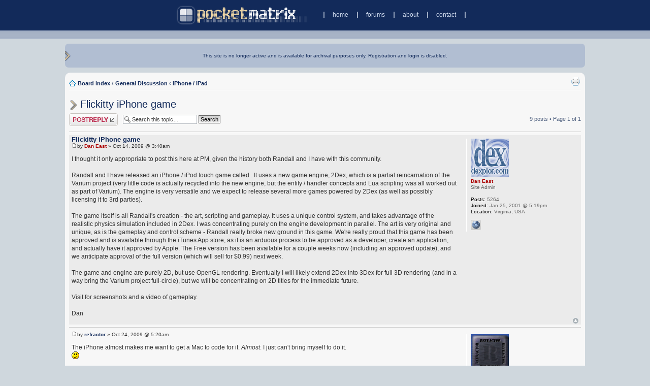

--- FILE ---
content_type: text/html; charset=UTF-8
request_url: https://pocketmatrix.com/forums/viewtopic.php?f=78&p=294086&sid=a74895406668cc24985f3c67b3c4d277
body_size: 7960
content:
<!DOCTYPE html PUBLIC "-//W3C//DTD XHTML 1.0 Strict//EN" "http://www.w3.org/TR/xhtml1/DTD/xhtml1-strict.dtd">
<html xmlns="http://www.w3.org/1999/xhtml" dir="ltr" lang="en-gb" xml:lang="en-gb">
<head>
<meta http-equiv="content-type" content="text/html; charset=UTF-8" />
<meta http-equiv="content-style-type" content="text/css" />
<meta http-equiv="content-language" content="en-gb" />
<meta name="keywords" content="" />
<meta name="description" content="" />

<title>PocketMatrix &bull; View topic - Flickitty iPhone game</title>

<link rel="alternate" type="application/atom+xml" title="Feed - PocketMatrix" href="http://pocketmatrix.com/forums/feed.php" /><link rel="alternate" type="application/atom+xml" title="Feed - New Topics" href="http://pocketmatrix.com/forums/feed.php?mode=topics" /><link rel="alternate" type="application/atom+xml" title="Feed - Forum - iPhone / iPad" href="http://pocketmatrix.com/forums/feed.php?f=78" /><link rel="alternate" type="application/atom+xml" title="Feed - Topic - Flickitty iPhone game" href="http://pocketmatrix.com/forums/feed.php?f=78&amp;t=29834" />


<script type="text/javascript">
var gaJsHost = (("https:" == document.location.protocol) ? "https://ssl." : "http://www.");
document.write(unescape("%3Cscript src='" + gaJsHost + "google-analytics.com/ga.js' type='text/javascript'%3E%3C/script%3E"));
</script>
<script type="text/javascript">
try{
var pageTracker = _gat._getTracker("UA-1188545-1");
pageTracker._setCustomVar(1, "Page Name", "View topic - Flickitty iPhone game", 3);
pageTracker._setCustomVar(2, "Forum Name", "iPhone / iPad", 3);	
pageTracker._trackPageview();
} catch(err) {}
</script>

<script type="text/javascript">
// <![CDATA[
	var jump_page = 'Enter the page number you wish to go to:';
	var on_page = '1';
	var per_page = '';
	var base_url = '';
	var style_cookie = 'sitestyle';
	var style_cookie_settings = '; path=/; domain=pocketmatrix.com';
	var onload_functions = new Array();
	var onunload_functions = new Array();

	

	/**
	* Find a member
	*/
	function find_username(url)
	{
		popup(url, 760, 570, '_usersearch');
		return false;
	}

	/**
	* New function for handling multiple calls to window.onload and window.unload by pentapenguin
	*/
	window.onload = function()
	{
		for (var i = 0; i < onload_functions.length; i++)
		{
			eval(onload_functions[i]);
		}
	}

	window.onunload = function()
	{
		for (var i = 0; i < onunload_functions.length; i++)
		{
			eval(onunload_functions[i]);
		}
	}

// ]]>
</script>

<script type="text/javascript" src="./styles/pm3/template/forum_fn.js"></script>

<link href="./styles/pm3/theme/print.css" rel="stylesheet" type="text/css" media="print" title="printonly" />
<link href="./style.php?id=2&amp;lang=en&amp;sid=b55d6c36b2fb954403a1d657f9130378" rel="stylesheet" type="text/css" media="screen, projection" />

<link href="./styles/pm3/theme/smallest.css" rel="alternate stylesheet" type="text/css" title="smaller" />



<!--// PM // -->

<script type="text/javascript">
	//<![CDATA[
	var userName;

	if(window.addEventListener) {
		// Non-IE
		window.addEventListener("resize", checkPos, false);
		} else {
		// IE
		window.attachEvent("onresize", checkPos);
	}

	onload_functions.push('checkPos()');

	function checkPos() {
		var sizeCollapsed = '26'; /* size of sidebar collapsed in ems */
		var sizeExpanded = '95%'; /* size to make sidebar when expanded */

		var elContentDiv = document.getElementById('body-content');
		var elContainerDiv = document.getElementById('left-container');
		var elDynamicMenuDiv = document.getElementById('left-menu-container');

		if(elDynamicMenuDiv != null) {
			var emWidth = document.getElementById('single-em').offsetWidth;
			var marginLeft = elContentDiv.offsetLeft;
			var containerWidth = elContainerDiv.offsetWidth;
			var contentWidth = elContentDiv.offsetWidth;
			var marginRight = (containerWidth - contentWidth - marginLeft);
			var totalMargin = marginLeft + marginRight;
			var availableSpace = totalMargin - 3*emWidth - 2*emWidth*0.8; /* adjust for (all margins) and (padding for left menu) */

			if(availableSpace > sizeCollapsed*emWidth) {
				elDynamicMenuDiv.style.width = sizeCollapsed + 'em';
			}
			else {
				elDynamicMenuDiv.style.width = sizeExpanded;
			}

			marginLeft = elContentDiv.offsetLeft;
			containerWidth = elContainerDiv.offsetWidth;
			contentWidth = elContentDiv.offsetWidth;
			marginRight = (containerWidth - contentWidth - marginLeft);
			totalMargin = marginLeft + marginRight;
		}

	}

	//]]>
</script>
<!--// END PM // -->
</head>

<body class="section-viewtopic ltr">
<div id="header-bar-container">
	<div id="header-bar"><a href="./../index.php?sid=b55d6c36b2fb954403a1d657f9130378" title="Board index" id="logo"><img src="./styles/pm3/imageset/pm_logo.png" width="273" height="40" alt="" title="" /></a><ol id="header-links"><li><a href="./../index.php?sid=b55d6c36b2fb954403a1d657f9130378">home</a></li><li><a href="./index.php?sid=b55d6c36b2fb954403a1d657f9130378">forums</a></li><li><a href="./../about/index.php?sid=b55d6c36b2fb954403a1d657f9130378">about</a></li><li id="header-links-last-link"><a href="./../contact/index.php?sid=b55d6c36b2fb954403a1d657f9130378">contact</a></li></ol>
	</div>
</div>

<div id="nav-menu-container">
	<div id="nav-menu"></div>
</div>
<a id="top" name="top" accesskey="t" style="display: inline"></a>
<!--// context menu div //-->
<div id="full-container">
	<div id="left-container">
		<div id="welcome-bar-container">
		<div id="welcome-bar">
		This site is no longer active and is available for archival purposes only. Registration and login is disabled.	
		</div>
		</div>
		<div style="clear:left"></div>

		

		<div id="body-content">
			 
			<ul class="linklist navlinks">

				<li class="icon-home">
				<a href="./index.php?sid=b55d6c36b2fb954403a1d657f9130378" accesskey="h">Board index</a>
				
				<strong>&#8249;</strong> <a href="./viewforum.php?f=64&amp;sid=b55d6c36b2fb954403a1d657f9130378">General Discussion</a>
				
				<strong>&#8249;</strong> <a href="./viewforum.php?f=78&amp;sid=b55d6c36b2fb954403a1d657f9130378">iPhone / iPad</a>
				
				</li>
				<li class="rightside"><a href="./viewtopic.php?f=78&amp;t=29834&amp;sid=b55d6c36b2fb954403a1d657f9130378&amp;view=print" title="Print view" accesskey="p" class="print">Print view</a></li>
			</ul>
			
			<a name="start_here"></a>
			
				<h2><img src="./styles/pm3/imageset/pm_arrow_small.png" style="vertical-align:middle; margin-right: 0.2em"></img><a href="./viewtopic.php?f=78&amp;t=29834&amp;sid=b55d6c36b2fb954403a1d657f9130378">Flickitty iPhone game</a></h2>
			
<div class="topic-actions">

	<div class="buttons">
	
		<div class="reply-icon"><a href="./posting.php?mode=reply&amp;f=78&amp;t=29834&amp;sid=b55d6c36b2fb954403a1d657f9130378" title="Post a reply"><span></span>Post a reply</a></div>
	
	</div>

	
		<div class="search-box">
			<form method="post" id="topic-search" action="./search.php?sid=b55d6c36b2fb954403a1d657f9130378">
			<fieldset>
				<input class="inputbox search tiny"  type="text" name="keywords" id="search_keywords" size="20" value="Search this topic…" onclick="if(this.value=='Search this topic…')this.value='';" onblur="if(this.value=='')this.value='Search this topic…';" />
				<input class="button2" type="submit" value="Search" />
				<input type="hidden" value="29834" name="t" />
				<input type="hidden" value="msgonly" name="sf" />
			</fieldset>
			</form>
		</div>
	
		<div class="pagination">
			9 posts
			 &bull; Page <strong>1</strong> of <strong>1</strong>
		</div>
	

</div>
<div class="clear"></div>


<hr />

	<div id="p287999" class="post bg3">
		<div class="inner">
		<div class="postbody">
			

			<h4 class="first"><a href="#p287999">Flickitty iPhone game</a></h4> 
			<p class="author"><a href="./viewtopic.php?p=287999&amp;sid=b55d6c36b2fb954403a1d657f9130378#p287999"><img src="./styles/pm3/imageset/icon_post_target.gif" width="11" height="9" alt="Post" title="Post" /></a>by <strong><a href="./memberlist.php?mode=viewprofile&amp;u=16&amp;sid=b55d6c36b2fb954403a1d657f9130378" style="color: #AA0000;" class="username-coloured">Dan East</a></strong> &raquo; Oct 14, 2009 @ 3:40am </p>

			

			<div class="content">I thought it only appropriate to post this here at PM, given the history both Randall and I have with this community.
<br />
<br />Randall and I have released an iPhone / iPod touch game called .  It uses a new game engine, 2Dex, which is a partial reincarnation of the Varium project (very little code is actually recycled into the new engine, but the entity / handler concepts and Lua scripting was all worked out as part of Varium).  The engine is very versatile and we expect to release several more games powered by 2Dex (as well as possibly licensing it to 3rd parties).
<br />
<br />The game itself is all Randall's creation - the art, scripting and gameplay. It uses a unique control system, and takes advantage of the realistic physics simulation included in 2Dex.  I was concentrating purely on the engine development in parallel.  The art is very original and unique, as is the gameplay and control scheme - Randall really broke new ground in this game.  We're really proud that this game has been approved and is available through the iTunes App store, as it is an arduous process to be approved as a developer, create an application, and actually have it approved by Apple.  The Free version has been available for a couple weeks now (including an approved update), and we anticipate approval of the full version (which will sell for $0.99) next week.
<br />
<br />The game and engine are purely 2D, but use OpenGL rendering. Eventually I will likely extend 2Dex into 3Dex for full 3D rendering (and in a way bring the Varium project full-circle), but we will be concentrating on 2D titles for the immediate future.
<br />
<br />Visit  for screenshots and a video of gameplay.
<br />
<br />Dan</div>

			

		</div>

		
			<dl class="postprofile" id="profile287999">
			<dt>
				<a href="./memberlist.php?mode=viewprofile&amp;u=16&amp;sid=b55d6c36b2fb954403a1d657f9130378"><img src="./download/file.php?avatar=16.gif" width="75" height="75" alt="User avatar" /></a><br />
				<a href="./memberlist.php?mode=viewprofile&amp;u=16&amp;sid=b55d6c36b2fb954403a1d657f9130378" style="color: #AA0000;" class="username-coloured">Dan East</a>
			</dt>

			<dd>Site Admin</dd>

		<dd>&nbsp;</dd>

		<dd><strong>Posts:</strong> 5264</dd><dd><strong>Joined:</strong> Jan 25, 2001 @ 5:19pm</dd><dd><strong>Location:</strong> Virginia, USA</dd>
			<dd>
				<ul class="profile-icons">
					<li class="web-icon"><a href="http://dexplor.com" title="WWW: http://dexplor.com"><span>Website</span></a></li>
				</ul>
			</dd>
		

		</dl>
	

		<div class="back2top"><a href="#wrap" class="top" title="Top">Top</a></div>
		</div>
	</div>
<hr />
	<hr class="divider" />

	<div id="p288211" class="post bg1">
		<div class="inner">
		<div class="postbody">
			

			<h4 ><a href="#p288211"></a></h4> 
			<p class="author"><a href="./viewtopic.php?p=288211&amp;sid=b55d6c36b2fb954403a1d657f9130378#p288211"><img src="./styles/pm3/imageset/icon_post_target.gif" width="11" height="9" alt="Post" title="Post" /></a>by <strong><a href="./memberlist.php?mode=viewprofile&amp;u=711&amp;sid=b55d6c36b2fb954403a1d657f9130378">refractor</a></strong> &raquo; Oct 24, 2009 @ 5:20am </p>

			

			<div class="content">The iPhone almost makes me want to get a Mac to code for it. <span style="font-style: italic">Almost</span>. I just can't bring myself to do it. 
<br /> <img src="./images/smilies/icon_confused.gif" alt=":?" title="Confused" /></div>

			

		</div>

		
			<dl class="postprofile" id="profile288211">
			<dt>
				<a href="./memberlist.php?mode=viewprofile&amp;u=711&amp;sid=b55d6c36b2fb954403a1d657f9130378"><img src="./download/file.php?avatar=711.jpg" width="75" height="75" alt="User avatar" /></a><br />
				<a href="./memberlist.php?mode=viewprofile&amp;u=711&amp;sid=b55d6c36b2fb954403a1d657f9130378">refractor</a>
			</dt>

			<dd>pm Insider</dd>

		<dd>&nbsp;</dd>

		<dd><strong>Posts:</strong> 2304</dd><dd><strong>Joined:</strong> Feb 5, 2002 @ 1:12pm</dd><dd><strong>Location:</strong> Luxembourg</dd>

		</dl>
	

		<div class="back2top"><a href="#wrap" class="top" title="Top">Top</a></div>
		</div>
	</div>
<hr />
	<hr class="divider" />

	<div id="p288281" class="post bg3">
		<div class="inner">
		<div class="postbody">
			

			<h4 ><a href="#p288281"></a></h4> 
			<p class="author"><a href="./viewtopic.php?p=288281&amp;sid=b55d6c36b2fb954403a1d657f9130378#p288281"><img src="./styles/pm3/imageset/icon_post_target.gif" width="11" height="9" alt="Post" title="Post" /></a>by <strong><a href="./memberlist.php?mode=viewprofile&amp;u=41&amp;sid=b55d6c36b2fb954403a1d657f9130378">randall</a></strong> &raquo; Oct 27, 2009 @ 10:44pm </p>

			

			<div class="content">Hey refractor. Developing for the iPhone has actually been a pleasant process. We had a few obstacles, but nothing too harsh.
<br />
<br />Dan actually had the engine running fairly quickly, after having the MacBook for only a couple days.
<br />
<br />I still use Windows for development along with my iPhone 3G; Dan had a few different builds to juggle. A large portion of Flickitty was written in Lua, so I personally scripted over 26,000 lines of code.
<br />
<br />We just released the full version of Flickitty today, and initial response is good.</div>

			

		</div>

		
			<dl class="postprofile" id="profile288281">
			<dt>
				<a href="./memberlist.php?mode=viewprofile&amp;u=41&amp;sid=b55d6c36b2fb954403a1d657f9130378"><img src="./download/file.php?avatar=41.gif" width="25" height="25" alt="User avatar" /></a><br />
				<a href="./memberlist.php?mode=viewprofile&amp;u=41&amp;sid=b55d6c36b2fb954403a1d657f9130378">randall</a>
			</dt>

			<dd>pm Insider</dd>

		<dd>&nbsp;</dd>

		<dd><strong>Posts:</strong> 3426</dd><dd><strong>Joined:</strong> Feb 23, 2001 @ 4:02pm</dd><dd><strong>Location:</strong> Schnoogie</dd>
			<dd>
				<ul class="profile-icons">
					<li class="web-icon"><a href="http://www.devastation3.com" title="WWW: http://www.devastation3.com"><span>Website</span></a></li>
				</ul>
			</dd>
		

		</dl>
	

		<div class="back2top"><a href="#wrap" class="top" title="Top">Top</a></div>
		</div>
	</div>
<hr />
	<hr class="divider" />

	<div id="p288424" class="post bg1">
		<div class="inner">
		<div class="postbody">
			

			<h4 ><a href="#p288424"></a></h4> 
			<p class="author"><a href="./viewtopic.php?p=288424&amp;sid=b55d6c36b2fb954403a1d657f9130378#p288424"><img src="./styles/pm3/imageset/icon_post_target.gif" width="11" height="9" alt="Post" title="Post" /></a>by <strong><a href="./memberlist.php?mode=viewprofile&amp;u=2200&amp;sid=b55d6c36b2fb954403a1d657f9130378">Caesar</a></strong> &raquo; Oct 31, 2009 @ 2:07am </p>

			

			<div class="content">If I had an iPhone, I'd probably end up buying this.  It looks like a good time killer and I like the art style.</div>

			<div id="sig288424" class="signature"><span style="font-style: italic">Organic Superlube? Oh, it's great stuff, great stuff. You really have to keep an eye on it, though--it'll try and slide away from you the first chance it gets.</span></div>

		</div>

		
			<dl class="postprofile" id="profile288424">
			<dt>
				<a href="./memberlist.php?mode=viewprofile&amp;u=2200&amp;sid=b55d6c36b2fb954403a1d657f9130378"><img src="./download/file.php?avatar=2200.jpg" width="75" height="75" alt="User avatar" /></a><br />
				<a href="./memberlist.php?mode=viewprofile&amp;u=2200&amp;sid=b55d6c36b2fb954403a1d657f9130378">Caesar</a>
			</dt>

			<dd>Veni Vidi Vici</dd>

		<dd>&nbsp;</dd>

		<dd><strong>Posts:</strong> 3901</dd><dd><strong>Joined:</strong> Jun 24, 2003 @ 5:24pm</dd>

		</dl>
	

		<div class="back2top"><a href="#wrap" class="top" title="Top">Top</a></div>
		</div>
	</div>
<hr />
	<hr class="divider" />

	<div id="p292940" class="post bg3">
		<div class="inner">
		<div class="postbody">
			

			<h4 ><a href="#p292940"></a></h4> 
			<p class="author"><a href="./viewtopic.php?p=292940&amp;sid=b55d6c36b2fb954403a1d657f9130378#p292940"><img src="./styles/pm3/imageset/icon_post_target.gif" width="11" height="9" alt="Post" title="Post" /></a>by <strong><a href="./memberlist.php?mode=viewprofile&amp;u=555&amp;sid=b55d6c36b2fb954403a1d657f9130378" style="color: #AA0000;" class="username-coloured">sponge</a></strong> &raquo; Feb 10, 2010 @ 6:25am </p>

			

			<div class="content">I had spotted Flickitty somewhere else a few months back, and was surprised to see two familiar names in the development.
<br />
<br />Still rocking Windows Mobile somehow (HTC Touch Pro) so I wasn't able to check it out. Awesome stuff regardless!</div>

			<div id="sig292940" class="signature">holy internets batman.</div>

		</div>

		
			<dl class="postprofile" id="profile292940">
			<dt>
				<a href="./memberlist.php?mode=viewprofile&amp;u=555&amp;sid=b55d6c36b2fb954403a1d657f9130378"><img src="./download/file.php?avatar=555_1272346587.jpg" width="75" height="75" alt="User avatar" /></a><br />
				<a href="./memberlist.php?mode=viewprofile&amp;u=555&amp;sid=b55d6c36b2fb954403a1d657f9130378" style="color: #AA0000;" class="username-coloured">sponge</a>
			</dt>

			<dd>Not sponge</dd>

		<dd>&nbsp;</dd>

		<dd><strong>Posts:</strong> 12779</dd><dd><strong>Joined:</strong> Jan 13, 2002 @ 8:04am</dd><dd><strong>Location:</strong> New Hampshire</dd>
			<dd>
				<ul class="profile-icons">
					<li class="web-icon"><a href="http://d8d.org" title="WWW: http://d8d.org"><span>Website</span></a></li><li class="icq-icon"><a href="http://www.icq.com/people/4029304/" onclick="popup(this.href, 550, 320); return false;" title="ICQ"><span>ICQ</span></a></li><li class="yahoo-icon"><a href="http://edit.yahoo.com/config/send_webmesg?.target=mikerubits&amp;.src=pg" onclick="popup(this.href, 780, 550); return false;" title="YIM"><span>YIM</span></a></li>
				</ul>
			</dd>
		

		</dl>
	

		<div class="back2top"><a href="#wrap" class="top" title="Top">Top</a></div>
		</div>
	</div>
<hr />
	<hr class="divider" />

	<div id="p293700" class="post bg1">
		<div class="inner">
		<div class="postbody">
			

			<h4 ><a href="#p293700"></a></h4> 
			<p class="author"><a href="./viewtopic.php?p=293700&amp;sid=b55d6c36b2fb954403a1d657f9130378#p293700"><img src="./styles/pm3/imageset/icon_post_target.gif" width="11" height="9" alt="Post" title="Post" /></a>by <strong><a href="./memberlist.php?mode=viewprofile&amp;u=16&amp;sid=b55d6c36b2fb954403a1d657f9130378" style="color: #AA0000;" class="username-coloured">Dan East</a></strong> &raquo; Mar 15, 2010 @ 3:43pm </p>

			

			<div class="content">I ported 2Dex back over to Windows Mobile.  Performance is on the low side, because the engine currently uses a lot of floating point math, especially the physics engine.  Flickitty won't run on my Touch Pro 2, because it uses a couple really large textures (instead of breaking things up into many small ones), and the GPU of this device can't handle textures of that size.  The content can be tweaked to run, but performance would be very, very bad because of the amount of physics going on.
<br />
<br />I have updated Pocket Quake for new WM devices, and need people to help test.  I have a few more things to tweak, but it should be playable on your device.  Send me a private message with your email address and I'll set you up.
<br />
<br />Dan</div>

			

		</div>

		
			<dl class="postprofile" id="profile293700">
			<dt>
				<a href="./memberlist.php?mode=viewprofile&amp;u=16&amp;sid=b55d6c36b2fb954403a1d657f9130378"><img src="./download/file.php?avatar=16.gif" width="75" height="75" alt="User avatar" /></a><br />
				<a href="./memberlist.php?mode=viewprofile&amp;u=16&amp;sid=b55d6c36b2fb954403a1d657f9130378" style="color: #AA0000;" class="username-coloured">Dan East</a>
			</dt>

			<dd>Site Admin</dd>

		<dd>&nbsp;</dd>

		<dd><strong>Posts:</strong> 5264</dd><dd><strong>Joined:</strong> Jan 25, 2001 @ 5:19pm</dd><dd><strong>Location:</strong> Virginia, USA</dd>
			<dd>
				<ul class="profile-icons">
					<li class="web-icon"><a href="http://dexplor.com" title="WWW: http://dexplor.com"><span>Website</span></a></li>
				</ul>
			</dd>
		

		</dl>
	

		<div class="back2top"><a href="#wrap" class="top" title="Top">Top</a></div>
		</div>
	</div>
<hr />
	<hr class="divider" />

	<div id="p293892" class="post bg3">
		<div class="inner">
		<div class="postbody">
			

			<h4 ><a href="#p293892"></a></h4> 
			<p class="author"><a href="./viewtopic.php?p=293892&amp;sid=b55d6c36b2fb954403a1d657f9130378#p293892"><img src="./styles/pm3/imageset/icon_post_target.gif" width="11" height="9" alt="Post" title="Post" /></a>by <strong><a href="./memberlist.php?mode=viewprofile&amp;u=711&amp;sid=b55d6c36b2fb954403a1d657f9130378">refractor</a></strong> &raquo; Apr 15, 2010 @ 7:01pm </p>

			

			<div class="content">I actually did bring myself to buy a Mac, and only then did I realise just how much I <span style="font-weight: bold">hate</span> it.  <img src="./images/smilies/icon_evil.gif" alt=":evil:" title="Evil or Very Mad" /></div>

			

		</div>

		
			<dl class="postprofile" id="profile293892">
			<dt>
				<a href="./memberlist.php?mode=viewprofile&amp;u=711&amp;sid=b55d6c36b2fb954403a1d657f9130378"><img src="./download/file.php?avatar=711.jpg" width="75" height="75" alt="User avatar" /></a><br />
				<a href="./memberlist.php?mode=viewprofile&amp;u=711&amp;sid=b55d6c36b2fb954403a1d657f9130378">refractor</a>
			</dt>

			<dd>pm Insider</dd>

		<dd>&nbsp;</dd>

		<dd><strong>Posts:</strong> 2304</dd><dd><strong>Joined:</strong> Feb 5, 2002 @ 1:12pm</dd><dd><strong>Location:</strong> Luxembourg</dd>

		</dl>
	

		<div class="back2top"><a href="#wrap" class="top" title="Top">Top</a></div>
		</div>
	</div>
<hr />
	<hr class="divider" />

	<div id="p293894" class="post bg1">
		<div class="inner">
		<div class="postbody">
			

			<h4 ><a href="#p293894"></a></h4> 
			<p class="author"><a href="./viewtopic.php?p=293894&amp;sid=b55d6c36b2fb954403a1d657f9130378#p293894"><img src="./styles/pm3/imageset/icon_post_target.gif" width="11" height="9" alt="Post" title="Post" /></a>by <strong><a href="./memberlist.php?mode=viewprofile&amp;u=16&amp;sid=b55d6c36b2fb954403a1d657f9130378" style="color: #AA0000;" class="username-coloured">Dan East</a></strong> &raquo; Apr 15, 2010 @ 11:24pm </p>

			

			<div class="content">Well, I have a basic Macbook, and the first thing that drives me nuts is not having any decent navigation keys - End, Home, Page Up/ Page Down, etc.  I use those CONSTANTLY while coding, viewing web pages, etc.  In some apps you can do combinations, like ALT + ARROW to do similar functionality, but not all apps support it, and some use entirely different combos so it's not consistent.
<br />
<br />I like the underlying Unix OS for sure, but GUI-wise, I find it is too mouse-centric.  Keyboard navigation will always beat out mouse, unless actual analog input is required.
<br />
<br />I also have two eMacs (1 GHz Power PC) that I bought at our state's surplus sale for $10 each.  They make great web browsers and DVD players for the kids, especially since no-one bothers to write spyware for that OS. <img src="./images/smilies/icon_smile.gif" alt=":)" title="Smile" />  I actually set one of them up for iPhone development, and have a few hacks here and there, I can develop on these Power PC devices, even though it is not officially supported.</div>

			

		</div>

		
			<dl class="postprofile" id="profile293894">
			<dt>
				<a href="./memberlist.php?mode=viewprofile&amp;u=16&amp;sid=b55d6c36b2fb954403a1d657f9130378"><img src="./download/file.php?avatar=16.gif" width="75" height="75" alt="User avatar" /></a><br />
				<a href="./memberlist.php?mode=viewprofile&amp;u=16&amp;sid=b55d6c36b2fb954403a1d657f9130378" style="color: #AA0000;" class="username-coloured">Dan East</a>
			</dt>

			<dd>Site Admin</dd>

		<dd>&nbsp;</dd>

		<dd><strong>Posts:</strong> 5264</dd><dd><strong>Joined:</strong> Jan 25, 2001 @ 5:19pm</dd><dd><strong>Location:</strong> Virginia, USA</dd>
			<dd>
				<ul class="profile-icons">
					<li class="web-icon"><a href="http://dexplor.com" title="WWW: http://dexplor.com"><span>Website</span></a></li>
				</ul>
			</dd>
		

		</dl>
	

		<div class="back2top"><a href="#wrap" class="top" title="Top">Top</a></div>
		</div>
	</div>
<hr />
	<hr class="divider" />

	<div id="p294086" class="post bg3">
		<div class="inner">
		<div class="postbody">
			

			<h4 ><a href="#p294086">Re: Flickitty iPhone game</a></h4> 
			<p class="author"><a href="./viewtopic.php?p=294086&amp;sid=b55d6c36b2fb954403a1d657f9130378#p294086"><img src="./styles/pm3/imageset/icon_post_target.gif" width="11" height="9" alt="Post" title="Post" /></a>by <strong><a href="./memberlist.php?mode=viewprofile&amp;u=910&amp;sid=b55d6c36b2fb954403a1d657f9130378">Jadam</a></strong> &raquo; May 18, 2010 @ 7:38am </p>

			

			<div class="content">It seems pretty cool!  Got it running on my iPad and it scales very well.<br /><br />As for mac programming, I hear you... I actually have a hacked copy of OS X.6 running on VMware, but because of the lack for native VM support on OSX it was unbearable.  However I managed to get my parents old 1.83ghz Core Duo iMac... It's 4 years old, but its great for coding.</div>

			

		</div>

		
			<dl class="postprofile" id="profile294086">
			<dt>
				<a href="./memberlist.php?mode=viewprofile&amp;u=910&amp;sid=b55d6c36b2fb954403a1d657f9130378"><img src="./download/file.php?avatar=910.gif" width="57" height="75" alt="User avatar" /></a><br />
				<a href="./memberlist.php?mode=viewprofile&amp;u=910&amp;sid=b55d6c36b2fb954403a1d657f9130378">Jadam</a>
			</dt>

			<dd>I'm a STAR!</dd>

		<dd>&nbsp;</dd>

		<dd><strong>Posts:</strong> 3245</dd><dd><strong>Joined:</strong> Apr 9, 2002 @ 7:24pm</dd><dd><strong>Location:</strong> Stony Brook, NY</dd>
			<dd>
				<ul class="profile-icons">
					<li class="web-icon"><a href="http://www.bxscience.edu/robotics" title="WWW: http://www.bxscience.edu/robotics"><span>Website</span></a></li>
				</ul>
			</dd>
		

		</dl>
	

		<div class="back2top"><a href="#wrap" class="top" title="Top">Top</a></div>
		</div>
	</div>
<hr />
	<hr class="divider" />



<div class="topic-actions">
	<div class="buttons">
	
		<div class="reply-icon"><a href="./posting.php?mode=reply&amp;f=78&amp;t=29834&amp;sid=b55d6c36b2fb954403a1d657f9130378" title="Post a reply"><span></span>Post a reply</a></div>
	
	</div>

	
		<div class="pagination">
			9 posts
			 &bull; Page <strong>1</strong> of <strong>1</strong>
		</div>
	

</div>
		</div> <!-- // END div body-content -->
<div id="left-menu-container">

	
		<p><a href="./viewforum.php?f=78&amp;sid=b55d6c36b2fb954403a1d657f9130378" class="left-box left" accesskey="r">Return to iPhone / iPad</a></p>
		<div class="clear"><br /></div>
	
	<form method="post" id="jumpbox" action="./viewforum.php?sid=b55d6c36b2fb954403a1d657f9130378" onsubmit="if(document.jumpbox.f.value == -1){return false;}">

	
		<fieldset class="jumpbox">
	
			<label for="f" accesskey="j">Jump to</label>
			<select name="f" id="f" onchange="if(this.options[this.selectedIndex].value != -1){ document.forms['jumpbox'].submit() }">
			
				<option value="-1">Select a forum</option>
			<option value="-1">------------------</option>
				<option value="10">Site Announcements/Feedback</option>
			
				<option value="71">Development Libraries</option>
			
				<option value="23">&nbsp; &nbsp;GapiDraw</option>
			
				<option value="59">&nbsp; &nbsp;EDGELIB</option>
			
				<option value="61">&nbsp; &nbsp;GledPlay</option>
			
				<option value="22">&nbsp; &nbsp;PocketFrog &amp; PocketHAL</option>
			
				<option value="63">Developer Discussion</option>
			
				<option value="81">&nbsp; &nbsp;General</option>
			
				<option value="5">&nbsp; &nbsp;Windows Mobile</option>
			
				<option value="72">&nbsp; &nbsp;BlackBerry</option>
			
				<option value="76">&nbsp; &nbsp;iPhone / iPad</option>
			
				<option value="77">&nbsp; &nbsp;Android</option>
			
				<option value="12">&nbsp; &nbsp;Job Connection</option>
			
				<option value="64">General Discussion</option>
			
				<option value="9">&nbsp; &nbsp;Anything Discussion</option>
			
				<option value="47">&nbsp; &nbsp;Technology Discussion</option>
			
				<option value="11">&nbsp; &nbsp;Windows Mobile</option>
			
				<option value="75">&nbsp; &nbsp;BlackBerry</option>
			
				<option value="78" selected="selected">&nbsp; &nbsp;iPhone / iPad</option>
			
				<option value="79">&nbsp; &nbsp;Android</option>
			
				<option value="82">&nbsp; &nbsp;Product Announcements &amp; Discounts</option>
			
				<option value="70">Hosted Forums</option>
			
				<option value="4">&nbsp; &nbsp;DEXplor</option>
			
				<option value="8">&nbsp; &nbsp;Pocket Quake 1 and 2</option>
			
				<option value="68">Archived Forums</option>
			
				<option value="66">&nbsp; &nbsp;Released Software</option>
			
				<option value="21">&nbsp; &nbsp;&nbsp; &nbsp;Snails</option>
			
				<option value="38">&nbsp; &nbsp;&nbsp; &nbsp;Anthelion</option>
			
				<option value="3">&nbsp; &nbsp;&nbsp; &nbsp;Argentum</option>
			
				<option value="62">&nbsp; &nbsp;&nbsp; &nbsp;CityPipe</option>
			
				<option value="35">&nbsp; &nbsp;&nbsp; &nbsp;CounterSheep</option>
			
				<option value="27">&nbsp; &nbsp;&nbsp; &nbsp;em | Motion</option>
			
				<option value="43">&nbsp; &nbsp;&nbsp; &nbsp;Flux Challenge</option>
			
				<option value="37">&nbsp; &nbsp;&nbsp; &nbsp;GameBox</option>
			
				<option value="20">&nbsp; &nbsp;&nbsp; &nbsp;Pocket Scumm</option>
			
				<option value="2">&nbsp; &nbsp;&nbsp; &nbsp;Pocket Wolf</option>
			
				<option value="29">&nbsp; &nbsp;&nbsp; &nbsp;PocketSX</option>
			
				<option value="36">&nbsp; &nbsp;&nbsp; &nbsp;Tower Mogul</option>
			
				<option value="55">&nbsp; &nbsp;&nbsp; &nbsp;Trisystech Discussion</option>
			
				<option value="33">&nbsp; &nbsp;&nbsp; &nbsp;SpaceTime</option>
			
				<option value="25">&nbsp; &nbsp;&nbsp; &nbsp;Xen Games</option>
			
				<option value="41">&nbsp; &nbsp;Pocket Programming Language (PPL)</option>
			
				<option value="6">&nbsp; &nbsp;Phantom's Forum</option>
			
				<option value="51">&nbsp; &nbsp;PocketMatrix Giveaways</option>
			
				<option value="50">&nbsp; &nbsp;Marketing/Business Development</option>
			
			</select>
			<input type="submit" value="Go" class="button2" />
		</fieldset>
	</form>


			<h3>Sort</h3>
			<form id="viewtopic" method="post" action="./viewtopic.php?f=78&amp;t=29834&amp;sid=b55d6c36b2fb954403a1d657f9130378">
			<fieldset>
				
					<label>Display posts from previous<br /><select name="st" id="st"><option value="0" selected="selected">All posts</option><option value="1">1 day</option><option value="7">7 days</option><option value="14">2 weeks</option><option value="30">1 month</option><option value="90">3 months</option><option value="180">6 months</option><option value="365">1 year</option></select></label><br />
					<label>Sort by<br /><select name="sk" id="sk"><option value="a">Author</option><option value="t" selected="selected">Post time</option><option value="s">Subject</option></select> <select name="sd" id="sd"><option value="a" selected="selected">Ascending</option><option value="d">Descending</option></select>
					<input type="submit" name="sort" value="Go" class="button2" /></label>
				
			</fieldset>
			</form>
		<h3>Forum Description</h3><p>General iPhone/iPad discussion for end-users. Hardware, software, etc. This is also the forum to post your product announcements and other news.</p>
		<h3>Forum permissions</h3>
		<p>You <strong>cannot</strong> post new topics in this forum<br />You <strong>cannot</strong> reply to topics in this forum<br />You <strong>cannot</strong> edit your posts in this forum<br />You <strong>cannot</strong> delete your posts in this forum<br />You <strong>cannot</strong> post attachments in this forum<br /></p>
	<!-- // NOTE: left-menu-container is terminated in footer --></div> <!-- // END div body-content or left-menu-container -->
	<div style="clear:both"></div>
</div> <!-- // END div full-container -->

<div class="copyright">Powered by <a href="http://www.phpbb.com/">phpBB</a>
	
</div>
<a id="bottom" name="bottom" accesskey="z"></a>


<div id="single-em"></div>

</body>
</html>

--- FILE ---
content_type: text/css
request_url: https://pocketmatrix.com/forums/styles/pm3/theme/smallest.css
body_size: -53
content:
body {
	font-size: 52.5%;
}